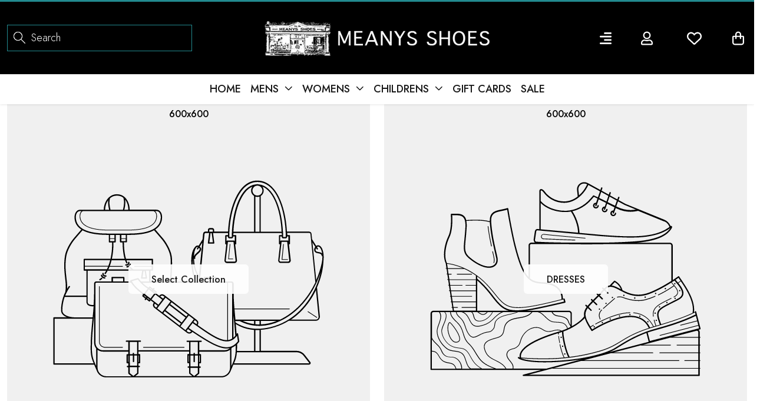

--- FILE ---
content_type: text/css
request_url: https://meanyshoes.ie/cdn/shop/t/16/assets/responsive.css?v=77907705058662306971669950700
body_size: 752
content:
@media (max-width: 1170px){.desctop-menu-large .tt-desktop-header .tt-obj-menu .tt-desctop-menu nav>ul{gap:30px}}@media (max-width: 1024px){.product-float-btn{display:none}.tt-carousel-products-js{width:100%;margin:0}.tt-carousel-products-js .slick-arrow{display:none;width:40px;height:40px;top:45%!important;right:0}.tt-carousel-products-js .slick-arrow:before{font-size:20px;left:-2px}.forsliders-margins{margin:0}.header-options .header-btn{margin-left:20px}.tt-services-block .tt-col-icon+.tt-col-description{padding-left:5px;font-size:15px}.tt-services-block .tt-col-icon img{width:22px;height:auto;max-height:22px;object-fit:contain}.tt-services-block .tt-col-description .tt-title{font-size:14px}.tt-services-block .tt-col-description>*:nth-child(1){margin-top:8px;font-size:15px}.tt-services-block>div{align-items:center;justify-content:center}.tt-carousel-products-js .tt-product,.tt-carousel-products-js .tt-product-design02{margin:10px}.tt-btn-col-close+.tt-collapse{margin-top:0}.aside.leftColumn.column-open{padding:0}.filter-toolbar-right{position:absolute;right:0;top:5px}.tt-filters-options .tt-sort{display:none}.prpage-tabs .tt-tabs-default{margin:0;align-items:center;justify-content:center}.tt-product-single-info .compare-js,.tt-product-single-info .wlbutton-js{display:block;margin:20px 0;font-size:16px}#same_product_height #tt-pageContent .tt-col-four .tt-product .tt-image-box img{max-height:250px;min-height:250px}.tt-product .tt-description,.tt-product-design02 .tt-description{margin-top:0}}@media (max-width: 991px){.tt-desktop-header{display:none}}@media (max-width: 820px){#same_product_height #tt-pageContent .tt-product .tt-image-box,#same_product_height #tt-pageContent .tt-product-design02 .tt-image-box{height:380px}.slider-main .item .slide-img-outter,.slider-main .item .slide-img-outter img{max-height:276px;object-fit:contain;object-position:center}.slider-main .item.single-slide .slide-img-outter{min-height:auto}.tt-product .tt-img img{transform:scale(.8);position:relative}.sectionproducts{margin:40px 0}body{padding-top:120px}.product_slider_head .tt-block-title .tt-title{max-width:calc(100% - 100px);text-align:left}.slider-main .item{min-height:550px;height:unset;padding:50px 0 100px;text-align:center}.slider-main .item.single-slide{min-height:auto}.slider-main .item.single-slide .slide-bg{position:relative}.slider-content{text-align:left}.slider-main .slider-content h3{font-size:40px}.slider-main .slider-content h4{font-size:22px}.slider-main .slick-arrow{right:20%}.slider-main .slick-arrow.prev-arrow{right:0;left:20%}.tt-services-block{margin-bottom:10px}.banner-img-bg{display:none}.banner-img-bg-mobile{display:block;position:absolute;top:0;width:45%;height:100%;z-index:1}.banner-img{position:relative;z-index:2}.banner-img{position:relative;margin-bottom:40px}.banner-img img{position:relative;z-index:2}.banner-img-bg-mobile.banner-img-bg-left{top:-20px;width:100%;height:calc(100% + 40px);z-index:1;left:-20%}.banner-img-bg-mobile.banner-img-bg-right{top:-20px;width:100%;height:calc(100% + 40px);z-index:1;right:-20%}.bigbanner .banner-content-inner{padding:0}.bigbanner{padding:50px 8px}.bigbanner h3{font-size:30px}.subsectionbg{display:none}.tt-carousel-brands .slick-slide>div{height:100px;margin:10px 5px;padding:10px}.tt-brandbg{width:100%}.tt-block-title .tt-title{font-size:32px;line-height:38px}.tt-carousel-brands a img{max-height:54px;object-fit:contain;max-width:85%;object-position:center;margin:0 auto}.about-cta .btn-container{flex-wrap:wrap}.about-cta h3{font-size:30px;line-height:35px}.contact-page h3{font-size:30px;margin-bottom:20px}}@media (max-width:768px){.slider-main .slider-content h3{font-size:50px}.tt-product .tt-description .tt-product-inside-hover{display:none}.tt-carousel-products-js .tt-product,.tt-carousel-products-js .tt-product-design02{margin:0}.tt-footer-desktop{display:none}.tt-footer-mobile{display:block}.tt-pagination:not(.tt-pagination-left){justify-content:start;align-items:start;align-content:start}.tt-mobile-product-slider.arrow-location-center .slick-arrow{display:none}.tt-product-single-info .tt-title{font-size:20px;margin-top:0}.tt-product-single-info .product_type{font-size:16px}.tt-product-single-info .tt-price{font-size:20px;margin-top:0}.tt-product-single-info .tt-title-options{font-size:14px}ul.tt-options-swatch li a:not(.options-color){font-size:15px;min-width:30px;min-height:30px}.product-information-buttons a,.tt-add-info{font-size:15px}.tt-product-single-info .tt-input-counter.style-01 input,.tt-product-single-info .tt-input-counter.style-01 .minus-btn:before,.tt-product-single-info .tt-input-counter.style-01 .plus-btn:before{line-height:35px}.tt-product-single-info .tt-input-counter.style-01 span:before{font-size:15px}.tt-product-single-info .tt-input-counter.style-01 input{font-size:14px;height:38px}.tt-product-single-info .compare-js,.tt-product-single-info .wlbutton-js{display:block;margin:20px 0;font-size:16px}.addtocart-js{width:100%}.tt-product-single-img{min-height:400px}.tt-bread-single-product .tt-breadcrumb ul li,.tt-bread-single-product .tt-breadcrumb ul li a{font-size:16px}.prpage-tabs{margin-top:0}.prpage-tabs .tt-tabs-default{margin:0;justify-content:center}}@media (max-width:560px){.slider-content{text-align:center}.filter-toolbar-right{display:none;position:absolute;right:0;top:8px}.slider-main .item{min-height:650px}.slider-main .item.single-slide{min-height:auto}.slider-main .item.single-slide .slide-bg{position:relative}.filter-toolbar-right.filter-toolbar-right-mobile{display:block}.tt-product .tt-description,.tt-product-design02 .tt-description{margin-top:0}.tt-pagination ul li{margin:0 5px}.tt-pagination ul li a{width:30px;height:30px;font-size:14px}.tt-bread-single-product .tt-breadcrumb ul li,.tt-bread-single-product .tt-breadcrumb ul li a{font-size:15px}.prpage-tabs .tt-tabs-default{display:block;padding:0;margin:0}.prpage-tabs .tt-tabs-default li{border-bottom:1px solid #2bb4bb;margin:0!important}.prpage-tabs .tt-tabs-default li:last-child{border-bottom:0}.prpage-tabs .tt-tabs-default li a{font-size:16px}.prpage-tabs .tab-content{padding:15px}.product_recommendations .tt-heading{font-size:25px}.tt-breadcrumb ul li:not(:first-child):before{content:"\e9c8";position:absolute;display:inline-block;left:-5px;top:4px;font-family:meany_icons;font-size:12px}.product_page_template{padding:0}.tt-block-title{position:relative;padding-bottom:30px}#same_product_height #tt-pageContent .tt-product .tt-image-box img,#same_product_height #tt-pageContent .tt-product-design02 .tt-image-box .tt-img img{min-height:unset}.product_slider_head .tt-block-title .tt-title{font-size:20px}}@media (max-width: 375px){#same_product_height #tt-pageContent .tt-product .tt-image-box,#same_product_height #tt-pageContent .tt-product-design02 .tt-image-box{height:350px}}
/*# sourceMappingURL=/cdn/shop/t/16/assets/responsive.css.map?v=77907705058662306971669950700 */


--- FILE ---
content_type: text/javascript
request_url: https://meanyshoes.ie/cdn/shop/t/16/assets/meany.js?v=8890680941370578691666946444
body_size: 63
content:
$(window).on("load",function(){AOS.init({once:!0})}),$(document).ajaxComplete(function(event,request,settings){AOS.init({once:!0}),$body.find(".modal-filter").remove(),$(".filter_sidebar").removeClass("column-open"),!$(".filter_sidebar").find(".ttpricefilter-js").length&&$(".filter_sidebar").perfectScrollbar("destroy");var top=parseInt($body.css("top").replace("px",""),10)*-1;$body.removeAttr("style").removeClass("no-scroll"),$html.removeAttr("style")});function header_fix(){if(document.getElementById("header")!==null&&(window.scrollY>50?document.getElementById("header").classList.add("scroll"):document.getElementById("header").classList.remove("scroll")),$("body").length>0){var header_height=jQuery("#header").height();$("body").css("padding-top",header_height)}if(jQuery("body").length>0){var header_height=jQuery("#header").height();$("body").css("padding-top",header_height)}}header_fix(),window.addEventListener("scroll",function(){header_fix()});var currentURL=$(location).attr("href"),currentURL=window.location.href,collection_parma=currentURL.split("?")[1];if(collection_parma)var collection_rlink="/collections/all/?"+collection_parma+"&view=ajax";else var collection_rlink="/collections/all/?view=ajax";$(".collectionremoval").length>0&&$(".collectionremoval").attr("href",collection_rlink),$(document).ajaxComplete(function(){var currentURL2=$(location).attr("href"),currentURL2=window.location.href,collection_parma2=currentURL2.split("?")[1];if(collection_parma2)var collection_rlink2="/collections/all/?"+collection_parma2+"&view=ajax";else var collection_rlink2="/collections/all/";$(".collectionremoval").length>0&&$(".collectionremoval").attr("href",collection_rlink2)}),$("#mobile_search_toggle").click(function(){$(".search-box-mobile").toggleClass("active")});function slideshow(){$(".slider-main").slick({dots:!1,infinite:!0,responsive:!0,arrows:!0,touchThreshold:20,speed:1e3,fade:!0,adaptiveHeight:!0,prevArrow:'<button class="slide-arrow prev-arrow tt-arrow icon-e-14"></button>',nextArrow:'<button class="slide-arrow next-arrow tt-arrow icon-e-15"></button>'}).slickAnimation(),$(".slider-scroll-product slick-slider").on("beforeChange",function(event,slick,currentSlide,nextSlide){console.log(nextSlide)}),$(".slick-nav").on("click touch",function(e){e.preventDefault();var arrow=$(this);arrow.hasClass("animate")||(arrow.addClass("animate"),setTimeout(function(){arrow.removeClass("animate")},1600))})}slideshow(),setTimeout(function(){$(".slider-blur .slick-next").click()},1e3);var slider_init=function(){slideshow(),setTimeout(function(){$(".slider-blur .slick-next").click()},1e3)};$(function(){$(document).on("shopify:section:load",slider_init),$(document).on("shopify:section:unload",slider_init),$(document).on("shopify:section:select",slider_init),$(document).on("shopify:section:deselect",slider_init),$(document).on("shopify:block:select",slider_init),$(document).on("shopify:block:deselect",slider_init)});
//# sourceMappingURL=/cdn/shop/t/16/assets/meany.js.map?v=8890680941370578691666946444
